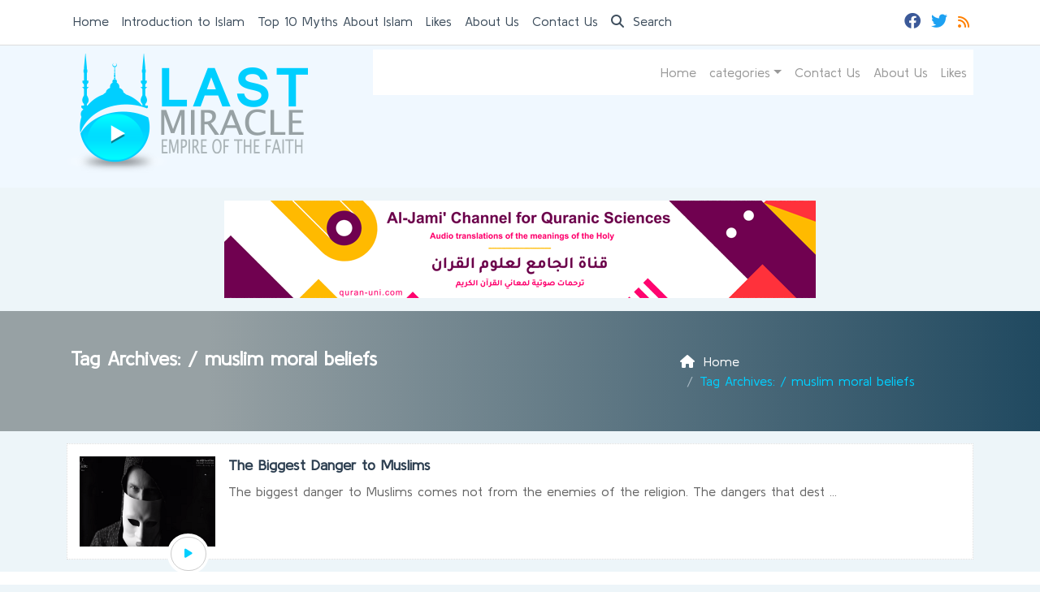

--- FILE ---
content_type: text/html; charset=UTF-8
request_url: https://www.lastmiracle.com/tag/muslim-moral-beliefs/?orderby=views&order=asc
body_size: 11034
content:
	<!doctype html>
	<html lang="en">
	<head>
		<meta charset="UTF-8" />
		<meta name="viewport" content="width=device-width, initial-scale=1" />
		<meta name='robots' content='index, follow, max-image-preview:large, max-snippet:-1, max-video-preview:-1' />

	<!-- This site is optimized with the Yoast SEO plugin v26.7 - https://yoast.com/wordpress/plugins/seo/ -->
	<title>| Last Miracle</title>
	<link rel="canonical" href="https://www.lastmiracle.com/tag/muslim-moral-beliefs/" />
	<script type="application/ld+json" class="yoast-schema-graph">{"@context":"https://schema.org","@graph":[{"@type":"CollectionPage","@id":"https://www.lastmiracle.com/tag/muslim-moral-beliefs/","url":"https://www.lastmiracle.com/tag/muslim-moral-beliefs/","name":"| Last Miracle","isPartOf":{"@id":"https://www.lastmiracle.com/#website"},"primaryImageOfPage":{"@id":"https://www.lastmiracle.com/tag/muslim-moral-beliefs/#primaryimage"},"image":{"@id":"https://www.lastmiracle.com/tag/muslim-moral-beliefs/#primaryimage"},"thumbnailUrl":"https://www.lastmiracle.com/wp-content/uploads/2020/01/The-Biggest-Danger-to-Muslims.png","breadcrumb":{"@id":"https://www.lastmiracle.com/tag/muslim-moral-beliefs/#breadcrumb"},"inLanguage":"en"},{"@type":"ImageObject","inLanguage":"en","@id":"https://www.lastmiracle.com/tag/muslim-moral-beliefs/#primaryimage","url":"https://www.lastmiracle.com/wp-content/uploads/2020/01/The-Biggest-Danger-to-Muslims.png","contentUrl":"https://www.lastmiracle.com/wp-content/uploads/2020/01/The-Biggest-Danger-to-Muslims.png","width":590,"height":390,"caption":"The Biggest Danger to Muslims"},{"@type":"BreadcrumbList","@id":"https://www.lastmiracle.com/tag/muslim-moral-beliefs/#breadcrumb","itemListElement":[{"@type":"ListItem","position":1,"name":"Home","item":"https://www.lastmiracle.com/"},{"@type":"ListItem","position":2,"name":"muslim moral beliefs"}]},{"@type":"WebSite","@id":"https://www.lastmiracle.com/#website","url":"https://www.lastmiracle.com/","name":"Last Miracle","description":"Videos and Documentaries  about Islam","potentialAction":[{"@type":"SearchAction","target":{"@type":"EntryPoint","urlTemplate":"https://www.lastmiracle.com/?s={search_term_string}"},"query-input":{"@type":"PropertyValueSpecification","valueRequired":true,"valueName":"search_term_string"}}],"inLanguage":"en"}]}</script>
	<!-- / Yoast SEO plugin. -->


<link rel='dns-prefetch' href='//secure.gravatar.com' />
<link rel='dns-prefetch' href='//stats.wp.com' />
<link rel='dns-prefetch' href='//v0.wordpress.com' />
<link rel="alternate" type="application/rss+xml" title="Last Miracle &raquo; muslim moral beliefs Tag Feed" href="https://www.lastmiracle.com/tag/muslim-moral-beliefs/feed/" />
<style id='wp-img-auto-sizes-contain-inline-css' type='text/css'>
img:is([sizes=auto i],[sizes^="auto," i]){contain-intrinsic-size:3000px 1500px}
/*# sourceURL=wp-img-auto-sizes-contain-inline-css */
</style>
<style id='wp-emoji-styles-inline-css' type='text/css'>

	img.wp-smiley, img.emoji {
		display: inline !important;
		border: none !important;
		box-shadow: none !important;
		height: 1em !important;
		width: 1em !important;
		margin: 0 0.07em !important;
		vertical-align: -0.1em !important;
		background: none !important;
		padding: 0 !important;
	}
/*# sourceURL=wp-emoji-styles-inline-css */
</style>
<style id='classic-theme-styles-inline-css' type='text/css'>
/*! This file is auto-generated */
.wp-block-button__link{color:#fff;background-color:#32373c;border-radius:9999px;box-shadow:none;text-decoration:none;padding:calc(.667em + 2px) calc(1.333em + 2px);font-size:1.125em}.wp-block-file__button{background:#32373c;color:#fff;text-decoration:none}
/*# sourceURL=/wp-includes/css/classic-themes.min.css */
</style>
<link rel='stylesheet' id='mawthuq-bootstrap-css-css' href='https://www.lastmiracle.com/wp-content/themes/mawthuq/css/bootstrap.min.css?ver=5.3.3' type='text/css' media='all' />
<link rel='stylesheet' id='mawthuq-font-awesome-css' href='https://www.lastmiracle.com/wp-content/themes/mawthuq/css/all.min.css?ver=6.4.2' type='text/css' media='all' />
<link rel='stylesheet' id='mawthuq-theme-style-css' href='https://www.lastmiracle.com/wp-content/themes/mawthuq/style.css?ver=3.4' type='text/css' media='all' />
<link rel='stylesheet' id='alice-blue-css' href='https://www.lastmiracle.com/wp-content/themes/mawthuq/css/theme/alice-blue.css?ver=3.4' type='text/css' media='all' />
<link rel='stylesheet' id='css-smart-banner-css' href='https://www.lastmiracle.com/wp-content/themes/mawthuq/js/smartbanner/smartbanner.min.css?ver=6.9' type='text/css' media='all' />
<script type="text/javascript" src="https://www.lastmiracle.com/wp-content/themes/mawthuq/js/smartbanner/smartbanner.min.js?ver=1.10" id="smart-banner-js"></script>
<script type="text/javascript" src="https://www.lastmiracle.com/wp-includes/js/jquery/jquery.min.js?ver=3.7.1" id="jquery-core-js"></script>
<script type="text/javascript" src="https://www.lastmiracle.com/wp-includes/js/jquery/jquery-migrate.min.js?ver=3.4.1" id="jquery-migrate-js"></script>
<script type="text/javascript" src="https://www.lastmiracle.com/wp-content/themes/mawthuq/js/generator.js?ver=3.0" id="social-share-js"></script>
<link rel="https://api.w.org/" href="https://www.lastmiracle.com/wp-json/" /><link rel="alternate" title="JSON" type="application/json" href="https://www.lastmiracle.com/wp-json/wp/v2/tags/5003" /><link rel="EditURI" type="application/rsd+xml" title="RSD" href="https://www.lastmiracle.com/xmlrpc.php?rsd" />
<meta name="generator" content="WordPress 6.9" />
	<style>img#wpstats{display:none}</style>
		<script async src="https://www.googletagmanager.com/gtag/js?id=UA-22417760-6"></script>
<script>
  window.dataLayer = window.dataLayer || [];
  function gtag(){dataLayer.push(arguments);}
  gtag('js', new Date());

  gtag('config', 'UA-22417760-6');
</script><meta name="smartbanner:title" content="Last Miracle App">
<meta name="smartbanner:author" content="EDC Team">
<meta name="smartbanner:price" content="Free">
<meta name="smartbanner:price-suffix-apple" content="- On the App Store">
<meta name="smartbanner:price-suffix-google" content=" - In Google Play">
<meta name="smartbanner:icon-apple" content="https://www.lastmiracle.com/wp-content/uploads/2018/06/Last-Miracle-App.jpg">
<meta name="smartbanner:icon-google" content="https://www.lastmiracle.com/wp-content/uploads/2018/06/Last-Miracle-App.jpg">
<meta name="smartbanner:button" content="View">
<meta name="smartbanner:button-url-apple" content="https://itunes.apple.com/us/app/last-miracle/id1203735074?ls=1&#038;mt=8">
<meta name="smartbanner:enabled-platforms" content="">
<link rel="shortcut icon" href="https://www.lastmiracle.com/wp-content/uploads/2025/01/lastmiracle-small-logo.png?r=815" type="image/png"><link rel="icon" href="https://www.lastmiracle.com/wp-content/uploads/2025/01/lastmiracle-small-logo.png?r=815" type="image/png"><link href="https://fonts.googleapis.com/css2?family=Kulim+Park&display=swap" rel="stylesheet">	<style>
		body {
			font-family: 'Kulim Park' , 'Tahoma', 'Arial', sans-serif;		}
	</style>
<script type="application/ld+json">{"@context": "https://schema.org","@type": "Organization","url": "https://www.lastmiracle.com/","logo": "https://www.lastmiracle.com/wp-content/uploads/2025/01/logo.png","sameAs" : ["https://www.facebook.com/Thelastmiracle","https://twitter.com/LastingMiracle","https://www.lastmiracle.com/feed/"]}</script>
<!-- Jetpack Open Graph Tags -->
<meta property="og:type" content="website" />
<meta property="og:title" content="| Last Miracle" />
<meta property="og:url" content="https://www.lastmiracle.com/tag/muslim-moral-beliefs/" />
<meta property="og:site_name" content="Last Miracle" />
<meta property="og:image" content="https://s0.wp.com/i/blank.jpg" />
<meta property="og:image:width" content="200" />
<meta property="og:image:height" content="200" />
<meta property="og:image:alt" content="" />

<!-- End Jetpack Open Graph Tags -->
									
						</head>
	<body class="archive tag tag-muslim-moral-beliefs tag-5003 wp-theme-mawthuq mawthuq-body-alice-blue">

		
	
<div class="offcanvas offcanvas-start" data-bs-scroll="true" data-bs-backdrop="false" tabindex="-1" id="offcanvasMenu" aria-labelledby="offcanvasMenuLabel"><div class="offcanvas-header"><h5 class="offcanvas-title" id="offcanvasMenuLabel">Main Menu</h5><button type="button" class="btn-close" data-bs-dismiss="offcanvas" aria-label="Close"></button></div><div class="offcanvas-body"><div class="top-social"><ul class="list-inline"><li class="list-inline-item"><a target="_blank" title="Facebook" href="https://www.facebook.com/Thelastmiracle" style="color:#3b5998;" rel="nofollow"><i class="fab fa-facebook"></i></a></li><li class="list-inline-item"><a target="_blank" title="Twitter" href="https://twitter.com/LastingMiracle" style="color:#1da1f2;" rel="nofollow"><i class="fab fa-twitter"></i></a></li><li class="list-inline-item"><a target="_blank" title="Rss" href="https://www.lastmiracle.com/feed/" style="color:#ff8000;" rel="nofollow"><i class="fas fa-rss"></i></a></li></ul></div><ul id="menu-top" class="navbar-nav top-menu"><li  id="menu-item-14965" class="menu-item menu-item-type-custom menu-item-object-custom nav-item nav-item-14965"><a href="https://www.lastmiracle.com/wp/" class="nav-link ">Home</a></li>
<li  id="menu-item-14967" class="menu-item menu-item-type-post_type menu-item-object-page nav-item nav-item-14967"><a href="https://www.lastmiracle.com/introduction-to-islam/" class="nav-link ">Introduction to Islam</a></li>
<li  id="menu-item-14968" class="menu-item menu-item-type-post_type menu-item-object-page nav-item nav-item-14968"><a href="https://www.lastmiracle.com/top-10-myths-about-islam/" class="nav-link ">Top 10 Myths About Islam</a></li>
<li  id="menu-item-14966" class="menu-item menu-item-type-post_type menu-item-object-page nav-item nav-item-14966"><a href="https://www.lastmiracle.com/likes/" class="nav-link ">Likes</a></li>
<li  id="menu-item-14969" class="menu-item menu-item-type-post_type menu-item-object-page nav-item nav-item-14969"><a href="https://www.lastmiracle.com/about/" class="nav-link ">About Us</a></li>
<li  id="menu-item-14971" class="menu-item menu-item-type-post_type menu-item-object-page nav-item nav-item-14971"><a href="https://www.lastmiracle.com/contact-us/" class="nav-link ">Contact Us</a></li>
</ul><div id="main_nav_top" class="menu-new-main-menu-container"><ul id="menu-new-main-menu" class="navbar-nav me-auto main-nav main_bar_2_1 "><li  id="menu-item-8695" class="menu-item menu-item-type-custom menu-item-object-custom nav-item nav-item-8695"><a href="https://lastmiracle.com/" class="nav-link ">Home</a></li>
<li  id="menu-item-8696" class="menu-item menu-item-type-custom menu-item-object-custom menu-item-has-children dropdown nav-item nav-item-8696"><a href="#" class="nav-link  dropdown-toggle" data-bs-toggle="dropdown" aria-haspopup="true" data-bs-auto-close="outside" aria-expanded="false">categories</a>
<ul class="dropdown-menu  depth_0">
	<li  id="menu-item-8697" class="menu-item menu-item-type-taxonomy menu-item-object-category nav-item nav-item-8697"><a href="https://www.lastmiracle.com/category/converts/" class="dropdown-item ">My Journey to Islam</a></li>
	<li  id="menu-item-8703" class="menu-item menu-item-type-taxonomy menu-item-object-category nav-item nav-item-8703"><a href="https://www.lastmiracle.com/category/religions/islam/" class="dropdown-item ">Islam</a></li>
	<li  id="menu-item-8698" class="menu-item menu-item-type-taxonomy menu-item-object-category nav-item nav-item-8698"><a href="https://www.lastmiracle.com/category/faith-in-islam/" class="dropdown-item ">Pillars of Faith</a></li>
	<li  id="menu-item-8699" class="menu-item menu-item-type-taxonomy menu-item-object-category nav-item nav-item-8699"><a href="https://www.lastmiracle.com/category/refuting-misconceptions/" class="dropdown-item ">Misconceptions</a></li>
	<li  id="menu-item-8700" class="menu-item menu-item-type-taxonomy menu-item-object-category nav-item nav-item-8700"><a href="https://www.lastmiracle.com/category/islam-in-the-world/" class="dropdown-item ">Islam in the World</a></li>
	<li  id="menu-item-8701" class="menu-item menu-item-type-taxonomy menu-item-object-category nav-item nav-item-8701"><a href="https://www.lastmiracle.com/category/life-after-death/" class="dropdown-item ">Life After Death</a></li>
	<li  id="menu-item-8702" class="menu-item menu-item-type-taxonomy menu-item-object-category nav-item nav-item-8702"><a href="https://www.lastmiracle.com/category/the-prophets/muhammad/" class="dropdown-item ">Muhammad</a></li>
	<li  id="menu-item-8704" class="menu-item menu-item-type-taxonomy menu-item-object-category nav-item nav-item-8704"><a href="https://www.lastmiracle.com/category/islamic-worships/fasting_siyam/" class="dropdown-item ">Fasting</a></li>
</ul>
</li>
<li  id="menu-item-8694" class="menu-item menu-item-type-post_type menu-item-object-page nav-item nav-item-8694"><a href="https://www.lastmiracle.com/contact-us/" class="nav-link ">Contact Us</a></li>
<li  id="menu-item-8693" class="menu-item menu-item-type-post_type menu-item-object-page nav-item nav-item-8693"><a href="https://www.lastmiracle.com/about/" class="nav-link ">About Us</a></li>
<li  id="menu-item-8692" class="menu-item menu-item-type-post_type menu-item-object-page nav-item nav-item-8692"><a href="https://www.lastmiracle.com/likes/" class="nav-link ">Likes</a></li>
</ul></div><form class="d-flex" method="get" id="searchform" action="https://www.lastmiracle.com/"><input class="form-control top-search form-control-lg" type="text" name="s" id="s" placeholder="Search" aria-label="Search" required><button type="submit" class="btn btn-outline-success my-2 my-lg-0 top-search-submit" type="submit"><i class="fas fa-search"></i></button></form></div></div><header class="header-container-default header-container-3">
	<nav id="header-type-x2" class="navbar navbar-expand-md navbar-light bg-light navbar-content-mobile top-nav"><div class="container"><a class="navbar-brand navbar-brand-custom" href="https://www.lastmiracle.com/"><img src="https://www.lastmiracle.com/wp-content/uploads/2025/01/logo.png" alt="Last Miracle"></a><button class="navbar-toggler" type="button" data-bs-toggle="offcanvas" data-bs-target="#offcanvasMenu" aria-controls="offcanvasMenu"><span class="fas fa-bars"></span></button><div class="collapse navbar-collapse" id="navbarCollapse"><ul id="menu-top-1" class="navbar-nav top-menu"><li  class="menu-item menu-item-type-custom menu-item-object-custom nav-item nav-item-14965"><a href="https://www.lastmiracle.com/wp/" class="nav-link ">Home</a></li>
<li  class="menu-item menu-item-type-post_type menu-item-object-page nav-item nav-item-14967"><a href="https://www.lastmiracle.com/introduction-to-islam/" class="nav-link ">Introduction to Islam</a></li>
<li  class="menu-item menu-item-type-post_type menu-item-object-page nav-item nav-item-14968"><a href="https://www.lastmiracle.com/top-10-myths-about-islam/" class="nav-link ">Top 10 Myths About Islam</a></li>
<li  class="menu-item menu-item-type-post_type menu-item-object-page nav-item nav-item-14966"><a href="https://www.lastmiracle.com/likes/" class="nav-link ">Likes</a></li>
<li  class="menu-item menu-item-type-post_type menu-item-object-page nav-item nav-item-14969"><a href="https://www.lastmiracle.com/about/" class="nav-link ">About Us</a></li>
<li  class="menu-item menu-item-type-post_type menu-item-object-page nav-item nav-item-14971"><a href="https://www.lastmiracle.com/contact-us/" class="nav-link ">Contact Us</a></li>
<li class="nav-item"><a href="#" class="nav-link" data-bs-toggle="modal" data-bs-target="#searchModal"><i class="fas fa-search"></i> Search</a></li></ul><div class="top-social top-social-mobile ms-auto"><ul class="list-inline"><li class="list-inline-item"><a target="_blank" title="Facebook" href="https://www.facebook.com/Thelastmiracle" style="color:#3b5998;" rel="nofollow"><i class="fab fa-facebook"></i></a></li><li class="list-inline-item"><a target="_blank" title="Twitter" href="https://twitter.com/LastingMiracle" style="color:#1da1f2;" rel="nofollow"><i class="fab fa-twitter"></i></a></li><li class="list-inline-item"><a target="_blank" title="Rss" href="https://www.lastmiracle.com/feed/" style="color:#ff8000;" rel="nofollow"><i class="fas fa-rss"></i></a></li></ul></div><div id="main_nav_top" class="menu-new-main-menu-container"><ul id="menu-new-main-menu-1" class="navbar-nav me-auto main-nav main_bar_2_1 "><li  class="menu-item menu-item-type-custom menu-item-object-custom nav-item nav-item-8695"><a href="https://lastmiracle.com/" class="nav-link ">Home</a></li>
<li  class="menu-item menu-item-type-custom menu-item-object-custom menu-item-has-children dropdown nav-item nav-item-8696"><a href="#" class="nav-link  dropdown-toggle" data-bs-toggle="dropdown" aria-haspopup="true" data-bs-auto-close="outside" aria-expanded="false">categories</a>
<ul class="dropdown-menu  depth_0">
	<li  class="menu-item menu-item-type-taxonomy menu-item-object-category nav-item nav-item-8697"><a href="https://www.lastmiracle.com/category/converts/" class="dropdown-item ">My Journey to Islam</a></li>
	<li  class="menu-item menu-item-type-taxonomy menu-item-object-category nav-item nav-item-8703"><a href="https://www.lastmiracle.com/category/religions/islam/" class="dropdown-item ">Islam</a></li>
	<li  class="menu-item menu-item-type-taxonomy menu-item-object-category nav-item nav-item-8698"><a href="https://www.lastmiracle.com/category/faith-in-islam/" class="dropdown-item ">Pillars of Faith</a></li>
	<li  class="menu-item menu-item-type-taxonomy menu-item-object-category nav-item nav-item-8699"><a href="https://www.lastmiracle.com/category/refuting-misconceptions/" class="dropdown-item ">Misconceptions</a></li>
	<li  class="menu-item menu-item-type-taxonomy menu-item-object-category nav-item nav-item-8700"><a href="https://www.lastmiracle.com/category/islam-in-the-world/" class="dropdown-item ">Islam in the World</a></li>
	<li  class="menu-item menu-item-type-taxonomy menu-item-object-category nav-item nav-item-8701"><a href="https://www.lastmiracle.com/category/life-after-death/" class="dropdown-item ">Life After Death</a></li>
	<li  class="menu-item menu-item-type-taxonomy menu-item-object-category nav-item nav-item-8702"><a href="https://www.lastmiracle.com/category/the-prophets/muhammad/" class="dropdown-item ">Muhammad</a></li>
	<li  class="menu-item menu-item-type-taxonomy menu-item-object-category nav-item nav-item-8704"><a href="https://www.lastmiracle.com/category/islamic-worships/fasting_siyam/" class="dropdown-item ">Fasting</a></li>
</ul>
</li>
<li  class="menu-item menu-item-type-post_type menu-item-object-page nav-item nav-item-8694"><a href="https://www.lastmiracle.com/contact-us/" class="nav-link ">Contact Us</a></li>
<li  class="menu-item menu-item-type-post_type menu-item-object-page nav-item nav-item-8693"><a href="https://www.lastmiracle.com/about/" class="nav-link ">About Us</a></li>
<li  class="menu-item menu-item-type-post_type menu-item-object-page nav-item nav-item-8692"><a href="https://www.lastmiracle.com/likes/" class="nav-link ">Likes</a></li>
</ul></div>
			<div class="modal fade" id="searchModal" data-bs-backdrop="static" data-bs-keyboard="false" tabindex="-1" aria-labelledby="searchModalLabel" aria-hidden="true">
			  <div class="modal-dialog modal-fullscreen">
				<div class="modal-content">
				  <div class="modal-header">
					<h1 class="modal-title fs-5" id="searchModalLabel">Search</h1>
					<button type="button" class="btn-close" data-bs-dismiss="modal" aria-label="Close"></button>
				  </div>
				  <div class="modal-body">
						<form class="d-flex" method="get" id="searchformm" action="https://www.lastmiracle.com/"><input class="form-control top-search form-control-lg" type="text" name="s" id="sm" placeholder="Search" aria-label="Search" required><button type="submit" class="btn btn-outline-success my-2 my-lg-0 top-search-submit" type="submit"><i class="fas fa-search"></i></button></form>
				  </div>
				  <div class="modal-footer">
					<button type="button" class="btn btn-secondary" data-bs-dismiss="modal">Close</button>
				  </div>
				</div>
			  </div>
			</div></div></div></nav>	<div class="container logo-nav"><div class="row g-3"><div class="col-12 col-sm-6 col-md-4"><div class="logo-header-3"><a href="https://www.lastmiracle.com/"><img id="mawthuq-logo" src="https://www.lastmiracle.com/wp-content/uploads/2025/01/logo.png" alt="Last Miracle" class="mw-100"></a></div></div><div class="col-12 col-sm-6 col-md-8"><nav class="navbar navbar-expand-md navbar-light bg-light main-menu-1"><button class="navbar-toggler" type="button" data-bs-toggle="collapse" data-bs-target="#mawthuq-collapse-2" aria-controls="mawthuq-collapse-2" aria-expanded="false" aria-label="Toggle navigation"><span class="fas fa-bars"></span></button><div class="collapse navbar-collapse top-menu-bar" id="mawthuq-collapse-2"><ul id="menu-new-main-menu-2" class="nav navbar-nav ms-auto"><li  class="menu-item menu-item-type-custom menu-item-object-custom nav-item nav-item-8695"><a href="https://lastmiracle.com/" class="nav-link ">Home</a></li>
<li  class="menu-item menu-item-type-custom menu-item-object-custom menu-item-has-children dropdown nav-item nav-item-8696"><a href="#" class="nav-link  dropdown-toggle" data-bs-toggle="dropdown" aria-haspopup="true" data-bs-auto-close="outside" aria-expanded="false">categories</a>
<ul class="dropdown-menu  depth_0">
	<li  class="menu-item menu-item-type-taxonomy menu-item-object-category nav-item nav-item-8697"><a href="https://www.lastmiracle.com/category/converts/" class="dropdown-item ">My Journey to Islam</a></li>
	<li  class="menu-item menu-item-type-taxonomy menu-item-object-category nav-item nav-item-8703"><a href="https://www.lastmiracle.com/category/religions/islam/" class="dropdown-item ">Islam</a></li>
	<li  class="menu-item menu-item-type-taxonomy menu-item-object-category nav-item nav-item-8698"><a href="https://www.lastmiracle.com/category/faith-in-islam/" class="dropdown-item ">Pillars of Faith</a></li>
	<li  class="menu-item menu-item-type-taxonomy menu-item-object-category nav-item nav-item-8699"><a href="https://www.lastmiracle.com/category/refuting-misconceptions/" class="dropdown-item ">Misconceptions</a></li>
	<li  class="menu-item menu-item-type-taxonomy menu-item-object-category nav-item nav-item-8700"><a href="https://www.lastmiracle.com/category/islam-in-the-world/" class="dropdown-item ">Islam in the World</a></li>
	<li  class="menu-item menu-item-type-taxonomy menu-item-object-category nav-item nav-item-8701"><a href="https://www.lastmiracle.com/category/life-after-death/" class="dropdown-item ">Life After Death</a></li>
	<li  class="menu-item menu-item-type-taxonomy menu-item-object-category nav-item nav-item-8702"><a href="https://www.lastmiracle.com/category/the-prophets/muhammad/" class="dropdown-item ">Muhammad</a></li>
	<li  class="menu-item menu-item-type-taxonomy menu-item-object-category nav-item nav-item-8704"><a href="https://www.lastmiracle.com/category/islamic-worships/fasting_siyam/" class="dropdown-item ">Fasting</a></li>
</ul>
</li>
<li  class="menu-item menu-item-type-post_type menu-item-object-page nav-item nav-item-8694"><a href="https://www.lastmiracle.com/contact-us/" class="nav-link ">Contact Us</a></li>
<li  class="menu-item menu-item-type-post_type menu-item-object-page nav-item nav-item-8693"><a href="https://www.lastmiracle.com/about/" class="nav-link ">About Us</a></li>
<li  class="menu-item menu-item-type-post_type menu-item-object-page nav-item nav-item-8692"><a href="https://www.lastmiracle.com/likes/" class="nav-link ">Likes</a></li>
</ul></div></nav></div></div></div></header>
<div class="my-3 text-center"><a href="http://bit.ly/459EpNn" target="_blank"><img src="https://www.mawthuq.net/wp-content/uploads/2025/07/quran-uni-banner.png" loading="lazy" class="mw-100" alt="قناة الجامع لعلوم القرآن - Al-Jami&#039; Channel for Quranic Sciences"></a></div>
	<div class="cat-title breadcrumb-type-2"><div class="container"><div class="row g-3 row_breadcrumb"><div class="col-12 col-md-8"><h1>Tag Archives:  / <span class="vcard">muslim moral beliefs</span></h1></div><div class="col-12 col-md-4"><nav aria-label="breadcrumb"><ol class="breadcrumb" itemscope itemtype="https://schema.org/BreadcrumbList"><li class="breadcrumb-item" itemprop="itemListElement" itemscope itemtype="https://schema.org/ListItem"><a itemprop="item" href="https://www.lastmiracle.com"><span itemprop="name"><i class="fas fa-home"></i> Home</span></a><meta itemprop="position" content="1"></li><li itemprop="itemListElement" itemscope itemtype="https://schema.org/ListItem" class="breadcrumb-item active" aria-current="page"><span itemprop="name">Tag Archives:  / muslim moral beliefs</span><meta itemprop="position" content="2" /></li></ol></nav></div></div></div></div>
<div class="category-page">
	<div class="container">
		<div class="row g-3">
						<div class="col-12 col-md-12">
						<div class="blog-posts archive2">
		
																	<div class="category-posts">
							<div class="row g-3">
																	<div class="col-2 col-md-2">
										<div class="category-items-thumb">
											<a href="https://www.lastmiracle.com/the-biggest-danger-to-muslims/"><img src="https://www.lastmiracle.com/wp-content/uploads/2020/01/The-Biggest-Danger-to-Muslims.png" alt="The Biggest Danger to Muslims" class="w-100" loading="lazy"></a>
											<div class="btn-play"><a class="video-player" data-video-file="https://www.youtube.com/watch?v=fQCX4akmcT8" data-video-type="mp4" data-bs-toggle="modal" data-bs-target="#videocategoryModal" title="The Biggest Danger to Muslims" data-caption="The Biggest Danger to Muslims" href="https://www.youtube.com/watch?v=fQCX4akmcT8"><i class="fa fa-play"></i></a></div>										</div>
									</div>
									<div class="col-10 col-md-10">
																	<div class="box-post-title">
										<h3><a href="https://www.lastmiracle.com/the-biggest-danger-to-muslims/">The Biggest Danger to Muslims</a></h3>
																			</div>

									
									<div class="box-post-excerpt">
																				<p class="mb-0">The biggest danger to Muslims comes not from the enemies of the religion. The dangers that dest ...</p>
																			</div>

																	</div>

							</div>
					</div>
								</div>
						<div class="modal fade" id="videocategoryModal" data-bs-backdrop="static" data-bs-keyboard="false" tabindex="-1" aria-labelledby="videocategoryModalLabel" aria-hidden="true"><div class="modal-dialog modal-dialog-scrollable modal-xl"><div class="modal-content"><div class="modal-header"><h1 class="modal-title fs-5" id="videocategoryModalLabel"></h1><button type="button" class="btn-close" data-bs-dismiss="modal" aria-label="Close"></button></div><div class="modal-body" id="videoPlayer"></div></div></div></div>			</div>
			
		</div>
	</div>
</div>
<footer class="mauthuq-footer">
	<div class="container"><h3 class="footer_title">E-Da`wah Committee Sites</h3><div class="row g-3"><div class="col-12 col-sm-6 col-md-6 col-lg-3"><div class="widget widget_text footer-widget-1"><h3 class="widget-title">Da`wah Portals</h3><div class="textwidget"><ul>
<li><a target="_blank" href="https://edc.org.kw">E-Da`wah Committee (EDC)</a></li>
<li><a target="_blank" href="https://www.islam.com.kw/">Discover Islam Kuwait Portal</a></li>
<li><a target="_blank" href="https://www.truthseekerway.com/">Truth Seeker Portal</a></li>
<li><a target="_blank" href="https://ecards.mawthuq.net/en">E-Cards</a></li>
</ul></div></div><div class="footer-logo"><img src="https://www.lastmiracle.com/wp-content/uploads/2025/01/logo.png" alt="Last Miracle" title="Last Miracle"></div><div class="clearfix"></div><ul class="bottom-social"><li class="list-inline-item"><a target="_blank" title="Facebook" href="https://www.facebook.com/Thelastmiracle" style="background-color:#3b5998; color: #fff;" rel="nofollow"><i class="fab fa-facebook"></i></a></li><li class="list-inline-item"><a target="_blank" title="Twitter" href="https://twitter.com/LastingMiracle" style="background-color:#1da1f2; color: #fff;" rel="nofollow"><i class="fab fa-twitter"></i></a></li><li class="list-inline-item"><a target="_blank" title="Rss" href="https://www.lastmiracle.com/feed/" style="background-color:#ff8000; color: #fff;" rel="nofollow"><i class="fas fa-rss"></i></a></li></ul></div><div class="col-12 col-sm-6 col-md-6 col-lg-9"><div class="row g-3"><div class="col-12 col-sm-6 col-md-6 col-lg-3"><div class="widget widget_text footer-widget-2"><h3 class="widget-title">Discover Islam Sites</h3><div class="textwidget"><ul>
<li><a target="_blank" href="https://www.islamforchristians.com/">Islam for Christians</a></li>
<li><a target="_blank" href="https://www.truth-seeker.info/">Truth Seeker</a></li>
<li><a target="_blank" href="https://www.islam-hinduism.com/">Islam for Hindus</a></li>
<li><a target="_blank" href="https://www.the-faith.com/">The Faith</a></li>
<li><a target="_blank" href="https://www.lastmiracle.com/">Last Miracle</a></li>
<li><a target="_blank" href="https://www.chatonfaith.com/">Chat on Faith</a></li>
</ul></div></div></div><div class="col-12 col-sm-6 col-md-6 col-lg-3"><div class="widget widget_text footer-widget-3"><h3 class="widget-title">New Muslims' Education</h3><div class="textwidget"><ul>
<li><a target="_blank" href="https://sabeeli.academy">Sabeeli Academy</a></li>
<li><a target="_blank" href="https://www.newmuslim.net/">New Muslims</a></li>
<li><a target="_blank" href="https://www.prayerinislam.com/">Prayer in Islam</a></li>
<li><a target="_blank" href="https://www.learning-quran.com/">Learn the Qur'an</a></li>
</ul></div></div></div><div class="col-12 col-sm-6 col-md-6 col-lg-3"><div class="widget widget_text footer-widget-4"><h3 class="widget-title">Publishing and Teaching the Quran</h3><div class="textwidget"><ul>
<li><a target="_blank" href="https://www.quran-uni.com/">Al-Jami` for the Sciences of Qur’an</a></li>
<li><a target="_blank" href="https://sunnah.global/">The Sunnah of the Prophet and its sciences</a></li>
<li><a target="_blank" href="https://www.qurantranslations.net/">MP3 Qur'an Translations</a></li>
</ul></div></div></div><div class="col-12 col-sm-6 col-md-6 col-lg-3"><div class="widget widget_text footer-widget-5"><h3 class="widget-title">Developing Da`wah Skills Sites</h3><div class="textwidget"><ul>
<li><a target="_blank" href="https://www.dawahskills.com/">Da`wah Skills</a></li>
<li><a target="_blank" href="https://www.muslim-library.com/">Comprehensive Muslim e-Library</a></li>
</ul></div></div></div></div></div></div></div>	<div class="low-footer">
		<div class="container">
			<ul id="menu-footer" class="navbar-nav footer-menu "><li  id="menu-item-14962" class="menu-item menu-item-type-custom menu-item-object-custom nav-item nav-item-14962"><a href="https://www.lastmiracle.com/wp/" class="nav-link ">Home</a></li>
<li  id="menu-item-7085" class="menu-item menu-item-type-post_type menu-item-object-page nav-item nav-item-7085"><a href="https://www.lastmiracle.com/about/" class="nav-link ">About Us</a></li>
<li  id="menu-item-14963" class="menu-item menu-item-type-post_type menu-item-object-page nav-item nav-item-14963"><a href="https://www.lastmiracle.com/introduction-to-islam/" class="nav-link ">Introduction to Islam</a></li>
<li  id="menu-item-14964" class="menu-item menu-item-type-post_type menu-item-object-page nav-item nav-item-14964"><a href="https://www.lastmiracle.com/top-10-myths-about-islam/" class="nav-link ">Top 10 Myths About Islam</a></li>
<li  id="menu-item-7084" class="menu-item menu-item-type-post_type menu-item-object-page nav-item nav-item-7084"><a href="https://www.lastmiracle.com/contact-us/" class="nav-link ">Contact Us</a></li>
</ul>			<span class="footer-span">Copyright © 2026 , All Rights Reserved.</span>
		</div>
	</div>
</footer>
<script type="speculationrules">
{"prefetch":[{"source":"document","where":{"and":[{"href_matches":"/*"},{"not":{"href_matches":["/wp-*.php","/wp-admin/*","/wp-content/uploads/*","/wp-content/*","/wp-content/plugins/*","/wp-content/themes/mawthuq/*","/*\\?(.+)"]}},{"not":{"selector_matches":"a[rel~=\"nofollow\"]"}},{"not":{"selector_matches":".no-prefetch, .no-prefetch a"}}]},"eagerness":"conservative"}]}
</script>

		<script type="text/javascript">
			jQuery(document).ready(function($) {
				$('body').on('click', '.video-player', function() {
					var getVideoTitle = jQuery(this).attr('title');
					var getVideoFile = jQuery(this).attr('data-video-file');
					var getVideoType = jQuery(this).attr('data-video-type');

					var html;
					html = '';
					if (getVideoType == 'mp4') {
						html += '<video class="object-fit-cover" src="' + getVideoFile + '" controls autoplay id="videoFile"></video>';
					} else if (getVideoType == 'youtube') {
						html += '<iframe width="560" height="315" src="' + getVideoFile + '" title="' + getVideoTitle + '" frameborder="0" allow="accelerometer; autoplay; clipboard-write; encrypted-media; gyroscope; picture-in-picture; web-share" referrerpolicy="strict-origin-when-cross-origin" allowfullscreen></iframe>';
					}

					//console.log(getVideoType);

					$('.modal-title').html(getVideoTitle);
					$('#videoFile').attr('src', getVideoFile);

					$('#videoPlayer').html(html);

				});

				$(".btn-close").click(function() {
					//$('video')[0].pause();
					$('#videoPlayer').html('');
				});
			});
		</script>
		<script type="text/javascript">
		function GetArabicNumber(number) {
			var charIndex = 0;
			var NumericArabic = "";

			while (charIndex < number.length) {
				switch (number[(charIndex)]) {
					case '.':
						NumericArabic += ".";
						break;
					case '0':
						NumericArabic += "٠";
						break;
					case '1':
						NumericArabic += "١";
						break;
					case '2':
						NumericArabic += "٢";
						break;
					case '3':
						NumericArabic += "٣";
						break;
					case '4':
						NumericArabic += "٤";
						break;
					case '5':
						NumericArabic += "٥";
						break;
					case '6':
						NumericArabic += "٦";
						break;
					case '7':
						NumericArabic += "٧";
						break;
					case '8':
						NumericArabic += "٨";
						break;
					case '9':
						NumericArabic += "٩";
						break;
					default:
						NumericArabic += number[(charIndex)];
						break;
				}

				charIndex++;
			}

			return NumericArabic;
		}

		jQuery(document).ready(function($) {
			jQuery("#quranic-researcher").click(function() {
				var text = $('input[name=quranic-researcher-text]').val();
				var page = $('input[name=quranic-researcher-page]').val();

				request = {
					text: text,
					resultPage: page
				};

				var json_url = 'https://www.lastmiracle.com/quranic-researcher/';

				$.ajax({
					type: "GET",
					url: json_url,
					dataType: "json",
					data: request,
					beforeSend: function() {
						if (text != '') {
							jQuery('#quranic-researcher-area').html('<div class="mt-3 spinner-border" role="status"><span class="visually-hidden">Loading</span></div>');
							jQuery('#result-text-number').css('display', 'none');
							jQuery('#quranic-researcher-area').css('height', '50px');
						}
					},
					success: function(data) {
						if (data.status == 'success') {
							var result = data.result;
							var total_results = data.total_results;
							var current_page = data.current_page;
							var total_pages = data.total_pages;
							var query = data.query;
							var html;

							$('#quranic-researcher-pagination').html('');

							html = '';

							if (result == null) {
								var resultCount = 0;
								jQuery('#quranic-researcher-area').css('height', '1px');
							} else {
								var resultCount = result.length;
							}

							if (total_results > 0) {
								jQuery('#quranic-researcher-area').attr('class', 'overflow-auto');
								jQuery('#result-text-number').css('display', 'block');
								jQuery('#result-count').html(total_results);
								jQuery('#result-page').html(current_page);
								jQuery('#quranic-researcher-area').css('height', '300px');

								if (total_pages == 1) {
									jQuery('.currenPage').hide();
								} else {
									jQuery('.currenPage').show();
								}
							}

							$.each(result, function(index, value) {
								var highlighted = value.highlighted;
								var text = value.text;

								if (highlighted != "") {
									text = highlighted;
								}

								//html += '<div class="mb-2 card"><div class="card-body"><a target="_blank" href="' + value.a_url + '">' + value.t + '</a> [<a target="_blank" href="' + value.s_url + '">' + value.s + '</a> <a target="_blank" href="' + value.a_url + '">' + value.a + '</a>]</div></div>';
								html += '<div class="mb-2 card"><div class="card-body"><a target="_blank" href="' + value.ayah_url + '"><span class="quran-font ayah-text">' + text + '</span></a> <a target="_blank" href="' + value.surah_url + '"><span class="quran-font surah-name">' + value.surah_name + '</span></a> <a target="_blank" href="' + value.ayah_url + '"><span class="quran-font ayah-number">‏‏‎﴿' + GetArabicNumber(value.ayah_id_ar) + '﴾‏</span></a></div></div>';

								if (index > 9) {
									//return false;
								}
							});

							jQuery('#quranic-researcher-area').html(html);


							if (total_pages > 1) {
								var pagination;
								var p;

								pagination = '<div class="mt-3 mb-3 bg-white p-3">';
								pagination += '<input type="hidden" name="query" value="' + query + '">';
								pagination += '<div class="row g-3">';
								for (p = 1; p <= total_pages; ++p) {
									pagination += '<div class="col-1 text-center">';
									pagination += '<p class="go-page">' + p + '</p>';
									pagination += '</div>';
								}
								pagination += '</div>';
								pagination += '</div>';

								jQuery('#quranic-researcher-pagination').html(pagination);
							}
						} else {
							jQuery('#rquranic-researcher-area').html('<div class="mt-2 alert alert-warning">' + data.msg + '</div>');
						}
					}
				});
			});

			jQuery(document).on('click', '.go-page', function() {
				var text = jQuery('input[name=query]').val();
				var page = jQuery(this).text();
				jQuery(".go-page").removeClass('go-page-active');
				jQuery(this).addClass('go-page-active');

				request = {
					text: text,
					resultPage: page
				};

				var json_url = 'https://www.lastmiracle.com/quranic-researcher/';

				$.ajax({
					type: "GET",
					url: json_url,
					dataType: "json",
					data: request,
					beforeSend: function() {
						if (text != '') {
							jQuery('#quranic-researcher-area').html('<div class="mt-3 spinner-border" role="status"><span class="visually-hidden">Loading</span></div>');
							jQuery('#result-text-number').css('display', 'none');
							jQuery('#quranic-researcher-area').css('height', '50px');
						}
					},
					success: function(data) {
						if (data.status == 'success') {
							var result = data.result;
							var total_results = data.total_results;
							var current_page = data.current_page;
							var total_pages = data.total_pages;
							var query = data.query;

							var html;

							html = '';

							if (result == null) {
								jQuery('#quranic-researcher-area').html('<div class="mt-2 alert alert-warning">' + data.msg + '</div>');
								jQuery('#quranic-researcher-area').css('height', '1px');
								jQuery('#quranic-researcher-pagination').html('');
							}

							if (total_results > 0) {
								jQuery('#quranic-researcher-area').attr('class', 'overflow-auto');
								jQuery('#result-text-number').css('display', 'block');
								jQuery('#result-count').html(total_results);
								jQuery('#result-page').html(current_page);
								if (total_pages == 1) {
									jQuery('.currenPage').hide();
								} else {
									jQuery('.currenPage').show();
								}
								jQuery('#quranic-researcher-area').css('height', '600px');
							}

							console.log(current_page);

							$.each(result, function(index, value) {
								var highlighted = value.highlighted;
								var text = value.text;

								if (highlighted != "") {
									text = highlighted;
								}

								html += '<div class="mb-2 card"><div class="card-body"><a target="_blank" href="' + value.ayah_url + '"><span class="quran-font ayah-text">' + text + '</span></a> <a target="_blank" href="' + value.surah_url + '"><span class="quran-font surah-name">' + value.surah_name + '</span></a> <a target="_blank" href="' + value.ayah_url + '"><span class="quran-font ayah-number">‏‏‎﴿' + GetArabicNumber(value.ayah_id_ar) + '﴾‏</span></a></div></div>';
								if (index > 9) {
									//return false;
								}
							});

							jQuery('#quranic-researcher-area').html(html);
						} else {
							jQuery('#quranic-researcher-area').attr('class', '');
							jQuery('#quranic-researcher-area').html('<div class="mt-2 alert alert-warning">' + data.msg + '</div>');
							jQuery('#quranic-researcher-pagination').html('');
						}
					}
				});
			});

			$("#quranic-researcher-input").keydown(e => {
				if (e.which === 13) {
					$("#quranic-researcher").triggerHandler("click");
					e.preventDefault();
				}
			});
		});
	</script>
		<script type="text/javascript">
		jQuery(document).ready(function($) {
			$('#doSearch').attr("disabled", true);
			$("#keyword").keyup(function() {
				var btnSubmit = $("#doSearch");
				if ($(this).val().trim() != "") {
					if (this.value.length > 2) {
						btnSubmit.removeAttr("disabled");
					} else {
						btnSubmit.attr("disabled", "disabled");
					}
				} else {
					btnSubmit.attr("disabled", "disabled");
				}
			});
		});

		jQuery(document).ready(function($) {
			$('#type_authors, #type_publishers, #type_checkers').click(function() {
				$('#matching').attr("disabled", true);
				$('#advanced').attr("disabled", true);
			});
			$('#type_books, #type_radios').click(function() {
				$('#matching').removeAttr("disabled");
				$('#advanced').removeAttr("disabled");
			});
			$('body').on('click', '#load-more', function() {
				var keyword = $('#keyword').val();
				var offset = Number($('#offset').val());
				var allcount = Number($('.all').val());
				var row_per_page = Number($('.row_per_page').val());
				var load_more_data = Number($("input[name='load_more_data']").val());
				var label = $('#load-more');

				offset = offset + row_per_page;

				$.ajaxSetup({
					async: true,
					timeout: 0,
					crossDomain: true
				});

				if (offset <= allcount) {
					$("#offset").val(offset);
					$.ajax({
						type: 'POST',
						dataType: 'json',
						url: 'https://www.lastmiracle.com/wp-admin/admin-ajax.php',
						data: {
							'action': 'qs_search_fetch',
							'keyword': keyword,
							'allcount': allcount,
							'offset': offset,
							'row_per_page': row_per_page,
							'load_more_data': load_more_data,
							'type': $("input:radio[name=type]:checked").val(),
							'advanced': $("input:radio[name=advanced]:checked").val()
						},
						beforeSend: function() {
							label.attr("disabled", true);
							label.append(' <span class="spinner-border spinner-border-sm" role="status" aria-hidden="true"></span>');
						},
						success: function(response) {

							if (keyword.trim() == "") {
								$('#load-more-content').append('Keyword is empty');
							} else {
								if (response.status == 'success') {
									label.removeAttr("disabled");
									label.text(label.text().replace(' <span class="spinner-border spinner-border-sm" role="status" aria-hidden="true"></span>', ''));
									$('#load-more-content').append(response.msg);
								} else {
									$('#load-more-content').append('Not Found');
								}
							}

							var rowno = offset + row_per_page;

							if (rowno > allcount) {
								label.remove();
								$("#offset").remove();
								$(".all").remove();
								$(".row_per_page").remove();
							}

						}
					});
				} else {
					label.attr("disabled", true);
					label.append('<span class="spinner-border spinner-border-sm" role="status" aria-hidden="true"></span>');

					setTimeout(function() {
						$("#offset").val(0);
						label.removeAttr("disabled");
						var label = $('#load-more');
						label.text(label.text().replace(' <span class="spinner-border spinner-border-sm" role="status" aria-hidden="true"></span>', ''));
					}, 2000);
				}
			});
		});

		function ajax_submit() {
			jQuery(document).ready(function($) {
				var keyword = $('#keyword').val();
				var offset = Number($('#offset').val());
				var allcount = Number($('.all').val());
				var row_per_page = Number($('.row_per_page').val());

				offset = offset + row_per_page;

				$.ajaxSetup({
					async: true,
					timeout: 0,
					crossDomain: true
				});

				$("#offset").val(offset);
				$.ajax({
					type: 'POST',
					dataType: 'json',
					url: 'https://www.lastmiracle.com/wp-admin/admin-ajax.php',
					data: {
						'action': 'qs_search_fetch',
						'keyword': keyword,
						'allcount': allcount,
						'offset': offset,
						'row_per_page': row_per_page,
						'type': $("input:radio[name=type]:checked").val(),
						'advanced': $("input:radio[name=advanced]:checked").val()
					},
					beforeSend: function() {
						$('#load-more').remove();
						$("#view_search_result").html('<div class="spinner-border mt-2" role="status"><span class="visually-hidden">Loading...</span></div>');
					},
					success: function(response) {
						if (keyword.trim() == "") {
							$("#view_search_result").html('Keyword is empty');
						} else {
							if (response.status == 'success') {
								$("#view_search_result").html(response.msg);
							} else {
								$("#view_search_result").val('Not Found');
							}
						}
					}
				});
			});
		}
	</script>
	<script type="text/javascript">
		(function($) {
			$('.btn-like-post .like, .btn-like-post .liked').on('click', function() {
				el = $(this);

				actionType = el.hasClass('liked') ? 'remove_like' : 'like';

				var data = {
					action: 'like_post',
					action_type: actionType,
					like_id: el.attr('data-lid'),
					post_id: el.attr('data-pid'),
					user_id: el.attr('data-uid'),
					label: el.text(),
					nonce: 'a23095838b'
				};
				console.log(data);

				$.ajax({
						url: 'https://www.lastmiracle.com/wp-admin/admin-ajax.php',
						type: 'POST',
						data: data,
						dataType: 'json',
						beforeSend: function() {
							el.addClass('liking');
						}
					})
					.fail(function(xhr, status, error) {
						alert('Something error. please try again later!');
						el.removeClass('liking');
					})
					.done(function(r, status, xhr) {

						if (r.error != '') {
							alert(r.error);
							return false;
						}

						if (actionType == 'like') {
							el.stop().attr('data-lid', r.id).removeClass('like').addClass('liked');
							el.find('i').removeClass('fa-heart');
							el.find('i').addClass('fa-heart');
							el.find('i').addClass('color-like');

						} else if (actionType == 'remove_like') {
							el.stop().removeAttr('data-lid').removeClass('liked').addClass('like');
							el.find('i').removeClass('fa-heart');
							el.find('i').removeClass('color-like');
							el.find('i').addClass('fa-heart');

						}

						$('.like-count').each(function() {
							var count = $(this);
							if (count.attr('data-pid') == el.attr('data-pid'))
								$(count).text(r.likes);
						});

						el.removeClass('liking').find('.label').text(r.label);
					})
					.always(function(xhr, status) {
						//console.log('always');
						//console.log(xhr);
						//console.log(status);
					});

				return false;
			});
		})(jQuery);
	</script>
<script type="text/javascript" src="https://www.lastmiracle.com/wp-content/themes/mawthuq/js/bootstrap.bundle.min.js?ver=5.3.3" id="mawthuq-bootstrap-bundle-js"></script>
<script type="text/javascript" src="https://www.lastmiracle.com/wp-content/themes/mawthuq/js/custom-script.js?ver=3.4" id="mawthuq-custom-script-js"></script>
<script type="text/javascript" id="jetpack-stats-js-before">
/* <![CDATA[ */
_stq = window._stq || [];
_stq.push([ "view", {"v":"ext","blog":"18079580","post":"0","tz":"3","srv":"www.lastmiracle.com","arch_tag":"muslim-moral-beliefs","arch_results":"1","j":"1:15.4"} ]);
_stq.push([ "clickTrackerInit", "18079580", "0" ]);
//# sourceURL=jetpack-stats-js-before
/* ]]> */
</script>
<script type="text/javascript" src="https://stats.wp.com/e-202603.js" id="jetpack-stats-js" defer="defer" data-wp-strategy="defer"></script>
<script id="wp-emoji-settings" type="application/json">
{"baseUrl":"https://s.w.org/images/core/emoji/17.0.2/72x72/","ext":".png","svgUrl":"https://s.w.org/images/core/emoji/17.0.2/svg/","svgExt":".svg","source":{"concatemoji":"https://www.lastmiracle.com/wp-includes/js/wp-emoji-release.min.js?ver=6.9"}}
</script>
<script type="module">
/* <![CDATA[ */
/*! This file is auto-generated */
const a=JSON.parse(document.getElementById("wp-emoji-settings").textContent),o=(window._wpemojiSettings=a,"wpEmojiSettingsSupports"),s=["flag","emoji"];function i(e){try{var t={supportTests:e,timestamp:(new Date).valueOf()};sessionStorage.setItem(o,JSON.stringify(t))}catch(e){}}function c(e,t,n){e.clearRect(0,0,e.canvas.width,e.canvas.height),e.fillText(t,0,0);t=new Uint32Array(e.getImageData(0,0,e.canvas.width,e.canvas.height).data);e.clearRect(0,0,e.canvas.width,e.canvas.height),e.fillText(n,0,0);const a=new Uint32Array(e.getImageData(0,0,e.canvas.width,e.canvas.height).data);return t.every((e,t)=>e===a[t])}function p(e,t){e.clearRect(0,0,e.canvas.width,e.canvas.height),e.fillText(t,0,0);var n=e.getImageData(16,16,1,1);for(let e=0;e<n.data.length;e++)if(0!==n.data[e])return!1;return!0}function u(e,t,n,a){switch(t){case"flag":return n(e,"\ud83c\udff3\ufe0f\u200d\u26a7\ufe0f","\ud83c\udff3\ufe0f\u200b\u26a7\ufe0f")?!1:!n(e,"\ud83c\udde8\ud83c\uddf6","\ud83c\udde8\u200b\ud83c\uddf6")&&!n(e,"\ud83c\udff4\udb40\udc67\udb40\udc62\udb40\udc65\udb40\udc6e\udb40\udc67\udb40\udc7f","\ud83c\udff4\u200b\udb40\udc67\u200b\udb40\udc62\u200b\udb40\udc65\u200b\udb40\udc6e\u200b\udb40\udc67\u200b\udb40\udc7f");case"emoji":return!a(e,"\ud83e\u1fac8")}return!1}function f(e,t,n,a){let r;const o=(r="undefined"!=typeof WorkerGlobalScope&&self instanceof WorkerGlobalScope?new OffscreenCanvas(300,150):document.createElement("canvas")).getContext("2d",{willReadFrequently:!0}),s=(o.textBaseline="top",o.font="600 32px Arial",{});return e.forEach(e=>{s[e]=t(o,e,n,a)}),s}function r(e){var t=document.createElement("script");t.src=e,t.defer=!0,document.head.appendChild(t)}a.supports={everything:!0,everythingExceptFlag:!0},new Promise(t=>{let n=function(){try{var e=JSON.parse(sessionStorage.getItem(o));if("object"==typeof e&&"number"==typeof e.timestamp&&(new Date).valueOf()<e.timestamp+604800&&"object"==typeof e.supportTests)return e.supportTests}catch(e){}return null}();if(!n){if("undefined"!=typeof Worker&&"undefined"!=typeof OffscreenCanvas&&"undefined"!=typeof URL&&URL.createObjectURL&&"undefined"!=typeof Blob)try{var e="postMessage("+f.toString()+"("+[JSON.stringify(s),u.toString(),c.toString(),p.toString()].join(",")+"));",a=new Blob([e],{type:"text/javascript"});const r=new Worker(URL.createObjectURL(a),{name:"wpTestEmojiSupports"});return void(r.onmessage=e=>{i(n=e.data),r.terminate(),t(n)})}catch(e){}i(n=f(s,u,c,p))}t(n)}).then(e=>{for(const n in e)a.supports[n]=e[n],a.supports.everything=a.supports.everything&&a.supports[n],"flag"!==n&&(a.supports.everythingExceptFlag=a.supports.everythingExceptFlag&&a.supports[n]);var t;a.supports.everythingExceptFlag=a.supports.everythingExceptFlag&&!a.supports.flag,a.supports.everything||((t=a.source||{}).concatemoji?r(t.concatemoji):t.wpemoji&&t.twemoji&&(r(t.twemoji),r(t.wpemoji)))});
//# sourceURL=https://www.lastmiracle.com/wp-includes/js/wp-emoji-loader.min.js
/* ]]> */
</script>
<script defer src="https://static.cloudflareinsights.com/beacon.min.js/vcd15cbe7772f49c399c6a5babf22c1241717689176015" integrity="sha512-ZpsOmlRQV6y907TI0dKBHq9Md29nnaEIPlkf84rnaERnq6zvWvPUqr2ft8M1aS28oN72PdrCzSjY4U6VaAw1EQ==" data-cf-beacon='{"version":"2024.11.0","token":"cf7492078fc848d081b57e4616478527","r":1,"server_timing":{"name":{"cfCacheStatus":true,"cfEdge":true,"cfExtPri":true,"cfL4":true,"cfOrigin":true,"cfSpeedBrain":true},"location_startswith":null}}' crossorigin="anonymous"></script>
</body></html>